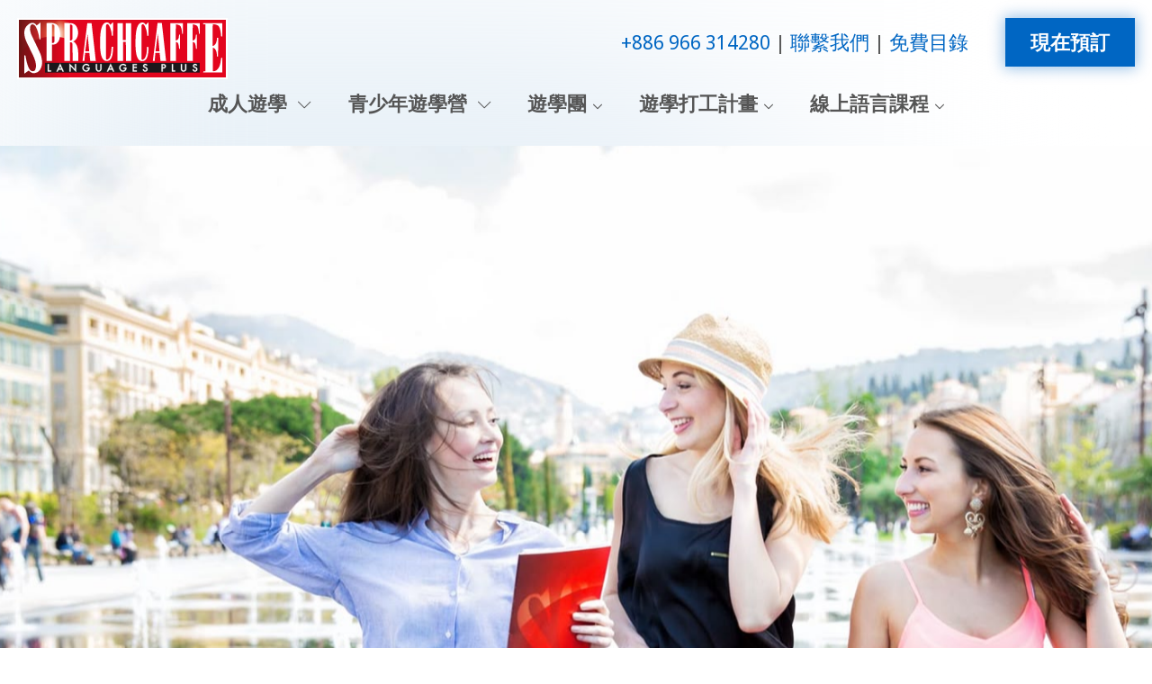

--- FILE ---
content_type: text/html; charset=utf-8
request_url: https://www.sprachcaffe.com/taiwan/study-aboard-videos/u20-malta.htm
body_size: 12571
content:
<!DOCTYPE html>
<html lang="zh">
<head>

<meta charset="utf-8">
<!-- 
	This website is powered by TYPO3 - inspiring people to share!
	TYPO3 is a free open source Content Management Framework initially created by Kasper Skaarhoj and licensed under GNU/GPL.
	TYPO3 is copyright 1998-2026 of Kasper Skaarhoj. Extensions are copyright of their respective owners.
	Information and contribution at https://typo3.org/
-->


<link rel="icon" href="/fileadmin/templates/sprachcaffe/template/images/favicon.ico" type="image/png">
<title>馬爾他青少年遊學影片 | Sprachcaffe TW</title>
<meta http-equiv="x-ua-compatible" content="ie=edge">
<meta name="generator" content="TYPO3 CMS">
<meta name="description" content="現在就觀賞世界語言咖啡青少年馬爾他遊學計畫的相關影片！並深入了解我們為青少所舉辦的各項有趣活動！">
<meta name="viewport" content="width=device-width, initial-scale=1, shrink-to-fit=no">
<meta name="robots" content="index,follow">
<meta name="author" content="Sprachcaffe.de (info@sprachcaffe.de)">
<meta property="og:title" content="馬爾他青少年遊學影片">
<meta property="og:description" content="現在就觀賞世界語言咖啡青少年馬爾他遊學計畫的相關影片！並深入了解我們為青少所舉辦的各項有趣活動！">
<meta name="twitter:card" content="summary">
<meta name="page-topic" content="海外語言課程, 海外語言學校, 青少年海外語言課程">
<meta name="google-site-verification" content="UF1oDxtIAKm6sAhYvF57POJQPKsmTcw8DVCbbeqWAi4">


<link rel="stylesheet" href="/typo3temp/assets/compressed/merged-6f069bb635db5ef096332cf0b835241a-min.css?1768616639" media="all">




<script>window.dataLayer = window.dataLayer || []; window.dataLayer.push({"ga_tag_id":"G-CX8ZHPPQSF","ga_linker_domains":"booking.sprachcaffe.com,www.sprachcaffe.com"})</script>

<noscript><iframe src="//www.googletagmanager.com/ns.html?id=GTM-NXJKHCHJ"
height="0" width="0" style="display:none;visibility:hidden"></iframe></noscript><script>(function(w,d,s,l,i){w[l]=w[l]||[];w[l].push({'gtm.start':
new Date().getTime(),event:'gtm.js'});var f=d.getElementsByTagName(s)[0],
j=d.createElement(s),dl=l!='dataLayer'?'&l='+l:'';j.async=true;j.src=
'//www.googletagmanager.com/gtm.js?id='+i+dl;f.parentNode.insertBefore(j,f);
})(window,document,'script','dataLayer','GTM-NXJKHCHJ');</script>
<link rel="canonical" href="https://www.sprachcaffe.com/taiwan/study-aboard-videos/u20-malta.htm"/>
</head>
<body>



    
















<header id="js-header" class="u-header u-header--static">
    <div class="u-header__section u-header__section--light g-transition-0_3 g-py-15--lg">
        <div class="container-fluid">
            <div class="d-flex flex-md-row justify-content-between align-items-center align-items-lg-start g-pos-rel">
                
                    
                            <a href="tel:+886966314280" data-link-position="mobile-top" class="g-hidden-lg-up sc-btn-light u-btn-hover-v1-1 ga-event-click-button"><i class="fas fa-phone"></i></a>
                        
                
                

	
	
	<a href="/taiwan/home.htm" class="navbar-brand d-flex mr-0">
		<img loading="lazy" src="/_assets/faa68181add029f45a368860f1362bef/Images/Logo_SC_LanguagesPlus.svg" width="234" height="68" alt="" />
	</a>



				<div class="hamburger-wrapper">
					
					
                		<button class="navbar-toggler navbar-toggler-right btn g-hidden-lg-up g-line-height-1 g-brd-none g-pa-0 collapsed" type="button" aria-label="Toggle navigation" aria-expanded="false" aria-controls="navBar" data-toggle="collapse" data-target="#navBar">
    <span class="hamburger hamburger--slider">
        <span class="hamburger-box">
            <span class="hamburger-inner"></span>
        </span>
    </span>
</button>

					
				</div>
                
                    <div class="d-flex d-lg-flex flex-lg-row align-items-lg-center justify-content-lg-end flex-grow-1 g-hidden-md-down">
                        
                            <div class="list-inline text-lg-right">
                                <nav>
                                    <ul class="u-list-inline list-piped text-center">
                                        
                                            <li class="list-inline-item">
                                                <a href="tel:+886966314280" data-link-position="desktop-top" class="ga-event-click-button">+886 966 314280</a>
                                            </li>
                                        
                                        
                                        
                                            <li class="list-inline-item">
                                                <a href="/taiwan/%E8%81%AF%E7%B9%AB%E6%88%91%E5%80%91.htm" data-link-position="desktop-top" class="ga-event-click-button">聯繫我們</a>
                                            </li>
                                        
                                        
                                            <li class="list-inline-item">
                                                <a href="/taiwan/catalog.htm" data-link-position="desktop-top" class="ga-event-click-button">免費目錄</a>
                                            </li>
                                        
                                        
                                    </ul>
                                </nav>
                            </div>
                        
                        
                            <div class="list-inline text-lg-right g-pl-30">
                                <a href="/taiwan/sprachreise-konfigurieren.htm" data-link-position="desktop-top" class="sc-btn-cta-block u-btn-hover-v1-1 text-uppercase ga-event-click-button">現在預訂</a>
                            </div>
                        
                    </div>
                
            </div>
        </div>
        <div class="container-fluid navigation-container">
            <ul class="list-inline g-font-weight-600 text-lg-right g-line-height-1 g-font-size-12 g-mt-minus-10 g-mx-minus-4 g-mb-0 d-none" data-header-fix-moment-classes="d-block">
                <li class="list-inline-item">
                    <button class="navbar-toggler navbar-toggler-right btn g-hidden-lg-up g-line-height-1 g-brd-none g-pa-0 collapsed" type="button" aria-label="Toggle navigation" aria-expanded="false" aria-controls="navBar" data-toggle="collapse" data-target="#navBar">
    <span class="hamburger hamburger--slider">
        <span class="hamburger-box">
            <span class="hamburger-inner"></span>
        </span>
    </span>
</button>

                </li>
                
                
            </ul>
			
            
                <div class="d-lg-flex align-items-lg-start justify-content-center">
                    
                    <nav class="navbar navbar-expand-lg p-0 js-mega-menu position-static">
                        
                            <div class="collapse navbar-collapse align-items-center flex-sm-row" id="navBar">
                                <ul class="navbar-nav g-font-weight-600 flex-wrap"><li class="nav-item g-mx-10--lg g-mx-15--xl g-mt-15 g-hidden-lg-up"><a href="/taiwan/sprachreise-konfigurieren.htm" data-link-position="mobile-top" class="sc-btn-cta-block u-btn-hover-v1-1 text-uppercase ga-event-click-button">現在預訂</a></li><li class="nav-item g-mx-10--lg g-mx-15--xl hs-has-mega-menu"  data-animation-in="fadeIn" data-animation-out="fadeOut" data-position="right"><a href="/taiwan/adult.htm" class="nav-link g-px-0 text-uppercase"  id="nav-link-217989" href="#" aria-haspopup="true" aria-expanded="false" title="適合18歲以上成年人的遊學課程">成人遊學
                                <i class="hs-icon hs-icon-arrow-bottom g-font-size-11 g-ml-5"></i></a><div class="w-100 hs-mega-menu u-shadow-v11 g-text-transform-none g-font-weight-400 g-font-size-default g-brd-y g-brd-primary g-brd-2 g-bg-white"  aria-labelledby="nav-link-217989"><div class="container"><div class="row flex-grow-1"><div class="col-md-6 col-xl-3 d-flex flex-column stretch" data-units="3"><div id="c1424885" class="frame frame-default frame-type-menu_subpages frame-layout-menu_navstyle"><ul class="list-unstyled"><li class="dropdown-item"><a href="/taiwan/adult-english.htm"  title="英語" class="nav-link"><span>英語</span></a></li><li class="dropdown-item"><a href="/taiwan/adult-german.htm"  title="德語" class="nav-link"><span>德語</span></a></li><li class="dropdown-item"><a href="/taiwan/adult-spanish.htm"  title="西班牙語" class="nav-link"><span>西班牙語</span></a></li><li class="dropdown-item"><a href="/taiwan/adult-french.htm"  title="法語" class="nav-link"><span>法語</span></a></li><li class="dropdown-item"><a href="/taiwan/adult-italian.htm"  title="義大利語" class="nav-link"><span>義大利語</span></a></li><li class="dropdown-item"><a href="/taiwan/adult-arabic.htm"  title="阿拉伯語" class="nav-link"><span>阿拉伯語</span></a></li><li class="dropdown-item"><a href="/taiwan/exam/certificate/language-course.htm"  title="語言證書考試" class="nav-link"><span>語言證書考試</span></a></li><li class="dropdown-item"><a href="/taiwan/year-abroad/work-study-abroad-2-1.htm"  title="遊學打工計畫" class="nav-link"><span>遊學打工計畫</span></a></li><li class="dropdown-item"><a href="/taiwan/ueber/erfahrungsberichte.htm"  title="學生遊學心得分享" class="nav-link"><span>學生遊學心得分享</span></a></li></ul></div></div><div class="col-md-6 col-lg-5 d-flex flex-column stretch" data-units="5"><div id="c1424884" class="frame frame-default frame-type-textpic frame-layout-0"><div class="ce-textpic ce-center ce-above"><div class="ce-gallery" data-ce-columns="1" data-ce-images="1"><div class="row"><div class="col"><figure class="image"><picture><source srcset="/fileadmin/_processed_/4/a/csm_Germany__Frankfurt__IMGL1728be__web-2048__388b1457dd.jpg" media="(min-width:1470px)"><source srcset="/fileadmin/_processed_/4/a/csm_Germany__Frankfurt__IMGL1728be__web-2048__27d62d7f6a.jpg" media="(min-width:1200px)"><source srcset="/fileadmin/_processed_/4/a/csm_Germany__Frankfurt__IMGL1728be__web-2048__b03d487ce8.jpg" media="(min-width:992px)"><source srcset="/fileadmin/_processed_/4/a/csm_Germany__Frankfurt__IMGL1728be__web-2048__c564f8c604.jpg" media="(min-width:768px)"><source srcset="/fileadmin/_processed_/4/a/csm_Germany__Frankfurt__IMGL1728be__web-2048__10743b46dd.jpg" /><img class="image-embed-item" loading="lazy" src="/fileadmin/_processed_/4/a/csm_Germany__Frankfurt__IMGL1728be__web-2048__388b1457dd.jpg" width="600" height="420" alt="" /></picture></figure></div></div></div><div class="ce-bodytext"><p>SPRACHCAFFE法蘭克福校區</p><p>德國在歐洲四大經濟體中位列第一，德國文化的豐富層次和對世界的影響表現在其建築、美術、音樂、哲學等各領域之中。此外，德語是歐盟境內使用人數最多的母語。到德國學習德語不但能夠讓您瞭解德國文化，還能幫助您提升競爭力，拓展未來的工作機會。</p><p><a href="/taiwan/languageschool/study/frankfurt/frankfurt.htm" class="sc-link-highlight">法蘭克福(Frankfurt)成人德語遊學</a></p></div></div></div></div><div class="col-md-6 col-lg-4 d-flex flex-column stretch" data-units="4"><div id="c1424879" class="frame frame-default frame-type-menu_subpages frame-layout-menu_navstyle"><ul class="list-unstyled"><li class="dropdown-item"><a href="/taiwan/adult-english-malta.htm"  title="馬爾他" class="nav-link"><span>馬爾他</span></a></li><li class="dropdown-item"><a href="/taiwan/adult-english-england.htm"  title="英國" class="nav-link"><span>英國</span></a></li><li class="dropdown-item"><a href="/taiwan/adult-english-canada.htm"  title="加拿大" class="nav-link"><span>加拿大</span></a></li><li class="dropdown-item"><a href="/taiwan/adult-german-germany.htm"  title="德國" class="nav-link"><span>德國</span></a></li><li class="dropdown-item"><a href="/taiwan/adult-spanish-spain.htm"  title="西班牙" class="nav-link"><span>西班牙</span></a></li><li class="dropdown-item"><a href="/taiwan/adult-spanish-cuba.htm"  title="古巴" class="nav-link"><span>古巴</span></a></li><li class="dropdown-item"><a href="/taiwan/adult-french-france.htm"  title="法國" class="nav-link"><span>法國</span></a></li><li class="dropdown-item"><a href="/taiwan/adult-italian-italy.htm"  title="義大利" class="nav-link"><span>義大利</span></a></li><li class="dropdown-item"><a href="/taiwan/adult-arabic-morocco.htm"  title="摩洛哥" class="nav-link"><span>摩洛哥</span></a></li></ul></div></div></div></div></div></li><li class="nav-item g-mx-10--lg g-mx-15--xl hs-has-mega-menu"  data-animation-in="fadeIn" data-animation-out="fadeOut" data-position="right"><a href="/taiwan/u20.htm" class="nav-link g-px-0 text-uppercase"  id="nav-link-217970" href="#" aria-haspopup="true" aria-expanded="false" title="為12到21歲學生專門設計的青少年遊學營">青少年遊學營
                                <i class="hs-icon hs-icon-arrow-bottom g-font-size-11 g-ml-5"></i></a><div class="w-100 hs-mega-menu u-shadow-v11 g-text-transform-none g-font-weight-400 g-font-size-default g-brd-y g-brd-primary g-brd-2 g-bg-white"  aria-labelledby="nav-link-217970"><div class="container"><div class="row flex-grow-1"><div class="col-md-6 col-xl-3" data-units="3"><div id="c1393754" class="frame frame-default frame-type-menu_subpages frame-layout-menu_navstyle"><ul class="list-unstyled"><li class="dropdown-item"><a href="/taiwan/u20-english.htm"  title="英語" class="nav-link"><span>英語</span></a></li><li class="dropdown-item"><a href="/taiwan/u20-german.htm"  title="德語" class="nav-link"><span>德語</span></a></li><li class="dropdown-item"><a href="/taiwan/u20-spanish.htm"  title="西班牙語" class="nav-link"><span>西班牙語</span></a></li><li class="dropdown-item"><a href="/taiwan/u20-french.htm"  title="法語" class="nav-link"><span>法語</span></a></li></ul></div></div><div class="col-md-6 col-lg-5" data-units="5"><div id="c1393753" class="frame frame-default frame-type-textpic frame-layout-0"><div class="ce-textpic ce-center ce-above"><div class="ce-gallery" data-ce-columns="1" data-ce-images="1"><div class="row"><div class="col"><figure class="image"><picture><source srcset="/fileadmin/_processed_/2/3/csm_Malta__swimming_pool__DSC_0249_CMYK__web-2048__b3625247f4.jpg" media="(min-width:1470px)"><source srcset="/fileadmin/_processed_/2/3/csm_Malta__swimming_pool__DSC_0249_CMYK__web-2048__f1dfa16807.jpg" media="(min-width:1200px)"><source srcset="/fileadmin/_processed_/2/3/csm_Malta__swimming_pool__DSC_0249_CMYK__web-2048__cc3d3b870b.jpg" media="(min-width:992px)"><source srcset="/fileadmin/_processed_/2/3/csm_Malta__swimming_pool__DSC_0249_CMYK__web-2048__c5cbaf21ff.jpg" media="(min-width:768px)"><source srcset="/fileadmin/_processed_/2/3/csm_Malta__swimming_pool__DSC_0249_CMYK__web-2048__f5224502b3.jpg" /><img class="image-embed-item" loading="lazy" src="/fileadmin/_processed_/2/3/csm_Malta__swimming_pool__DSC_0249_CMYK__web-2048__b3625247f4.jpg" width="600" height="400" alt="" /></picture></figure></div></div></div><div class="ce-bodytext"><p>SPRACHCAFFE馬爾他校區</p><p>馬爾他曾經是英國的殖民地，因此英語是馬爾他的官方語言，多數馬爾他人也因此從小就開始學習英語。加上優良的地理位置和氣候條件，馬爾他絕對是你理想的英語學習地點。</p><p><a href="/taiwan/study-language/u20/english-malta.htm" class="sc-link-highlight">馬爾他青少年遊學</a></p></div></div></div></div><div class="col-md-6 col-lg-4" data-units="4"><div id="c1393748" class="frame frame-default frame-type-textpic frame-layout-0"><div class="ce-textpic ce-center ce-above"><div class="ce-bodytext"><p><strong>12至 21 歲的青少年</strong></p><p>結合了青少年監管與照料的全包服務以及獨特的國外留學體驗。</p><p>» <a href="/taiwan/u20.htm">更多訊息</a></p></div></div></div><div id="c1650360" class="frame frame-default frame-type-textpic frame-layout-0"><div class="ce-textpic ce-center ce-above"><div class="ce-bodytext"><h5><strong>隨行人員Teamer</strong></h5><p>在我們隨行人員的帶領及照料下，放心地度過安全、有趣的語言遊學！</p><p>» <a href="/taiwan/teamer/u20.htm">更多訊息</a></p></div></div></div></div></div></div></div></li><li class="nav-item g-mx-10--lg g-mx-15--xl hs-has-sub-menu"  data-animation-in="fadeIn" data-animation-out="fadeOut"><a href="/taiwan/group-trips.htm" class="nav-link g-py-7 g-px-0 text-uppercase text-nowrap"  id="nav-link-312274" href="#" aria-haspopup="true" aria-expanded="false" title="遊學團" aria-controls="nav-submenu-312274">遊學團</a><ul class="hs-sub-menu list-unstyled u-shadow-v11 g-brd-top g-brd-primary g-brd-top-2 g-min-width-220 g-mt-15"  aria-labelledby="nav-link-312274"><li class="dropdown-item touch-item"><a href="/taiwan/group-trips.htm" class="nav-link">遊學團</a></li><li class="dropdown-item"><a href="/taiwan/group-trips-1.htm" class="nav-link"  title="遊學團">遊學團</a></li></ul></li><li class="nav-item g-mx-10--lg g-mx-15--xl hs-has-sub-menu"  data-animation-in="fadeIn" data-animation-out="fadeOut"><a href="/taiwan/year-abroad/work-study-abroad.htm" class="nav-link g-py-7 g-px-0 text-uppercase text-nowrap"  id="nav-link-312692" href="#" aria-haspopup="true" aria-expanded="false" aria-controls="nav-submenu-312692">遊學打工計畫</a><ul class="hs-sub-menu list-unstyled u-shadow-v11 g-brd-top g-brd-primary g-brd-top-2 g-min-width-220 g-mt-15"  aria-labelledby="nav-link-312692"><li class="dropdown-item touch-item"><a href="/taiwan/year-abroad/work-study-abroad.htm" class="nav-link">遊學打工計畫</a></li><li class="dropdown-item"><a href="/taiwan/year-abroad/work-study-abroad-2.htm" class="nav-link" >遊學打工計畫</a></li></ul></li><li class="nav-item g-mx-10--lg g-mx-15--xl hs-has-sub-menu"  data-animation-in="fadeIn" data-animation-out="fadeOut"><a href="/taiwan/language-course/online.htm" class="nav-link g-py-7 g-px-0 text-uppercase text-nowrap"  id="nav-link-278428" href="#" aria-haspopup="true" aria-expanded="false" title="線上語言學習" aria-controls="nav-submenu-278428">線上語言課程</a><ul class="hs-sub-menu list-unstyled u-shadow-v11 g-brd-top g-brd-primary g-brd-top-2 g-min-width-220 g-mt-15"  aria-labelledby="nav-link-278428"><li class="dropdown-item touch-item"><a href="/taiwan/language-course/online.htm" class="nav-link">線上語言課程</a></li><li class="dropdown-item"><a href="/taiwan/english-course/online.htm" class="nav-link"  title="線上英語學習 - 與真人教師學習英語 ➤">線上英語課程</a></li><li class="dropdown-item"><a href="/taiwan/german-course/online.htm" class="nav-link"  title="線上德語學習 - 與真人教師德語 ➤">線上德語課程</a></li><li class="dropdown-item"><a href="/taiwan/language-course/online/default-title.htm" class="nav-link" >線上語言測驗</a></li></ul></li></ul>
                            </div>
                        
                    </nav>
                </div>
            
        </div>
        
            <div class="container-fluid g-hidden-lg-up">
                <nav>
                    <ul class="u-list-inline list-piped text-center pb-2 g-font-size-14">
                        
                            <li class="list-inline-item">
                                <a href="/taiwan/%E8%81%AF%E7%B9%AB%E6%88%91%E5%80%91.htm" data-link-position="mobile-top" class="ga-event-click-button">聯繫我們</a>
                            </li>
                        
                        
                            <li class="list-inline-item">
                                <a href="/taiwan/catalog.htm" data-link-position="mobile-top" class="ga-event-click-button">免費目錄</a>
                            </li>
                        
                        
                    </ul>
                </nav>
            </div>
        
    </div>

    
    

    
    
    








        
            
                    
                    
                
        
        
                
            
    










    
            
                    
                    
                    
                    
    
    
        



    
    
    
    
            
    

        <div id="c1054540" class="dzsparallaxer-container d-grid">
            <div class="dzsparallaxer auto-init height-is-based-on-content use-loading mode-scroll loaded dzsprx-readyall" data-options='{direction: "reverse", settings_mode_oneelement_max_offset: "150"}'>
            
                    <div class="divimage dzsparallaxer--target w-100 g-bg-pos-center-center" style="height: 120%; background-image: url(/uploads/_processed_/f/3/csm_home_24_1ce7ceb750.jpg)">
                        
                    </div>
                
            </div>
            
                
                    
                
            
            
        </div>
    






        
    
    
        



    
    
        



    
    

                    
                
        




    
    
</header>


    <!--TYPO3SEARCH_begin-->
    

<main class="clearfix">
    
    
    
    

            
            
                
                


















    
            
					
							<div id="c1638426" class="frame frame-cta frame-type-textpic frame-layout-0 frame-space-before-none frame-space-after-none">
								<div class="container">
									
									
    
    
        



    
    
        

    
        

    



    


    
    
    
            

    <div class="ce-textpic ce-center ce-above">
        
            



        

        
                <div class="ce-bodytext">
                    
                    <p class="text-center">　　　　　　　</p><h3 class="text-center"><strong>遊學買五送一</strong>　<strong>即刻預訂</strong> <i>❕</i> <i>❕</i></h3><p class="text-center">🎁遊學5週加送1週免費課程 or 課程+住宿　🎁遊學10週加送2週免費課程 or 課程+住宿　🕘適用旺季以外的遊學安排</p><p class="text-center">　✈️適用分校：英國 • 馬爾他 • 加拿大 • 德國 • 法國 • 西班牙 • 古巴 • 義大利 • 南非 • 摩洛哥　</p><p class="text-center"><strong>立即諮詢 LINE 0966314280 or</strong> <a href="#" data-mailto-token="kygjrm8gldm,ryguylYqnpyafayddc,amk" data-mailto-vector="-2"><strong>✉ Email</strong></a></p><p class="text-center">　　　<a href="/taiwan/study_abroad/offer_special_discount.htm#c1633327" class="sc-btn-light u-btn-hover-v1-1">優惠詳情</a></p><p class="text-center">　　　　</p>
                </div>
            

        
    </div>


        
    
    
        



    
    
        



    
    

								</div>
							</div>
						
				
        



            

            
            
                <div id="sub-navigation"><div class="container"><nav><ul class="list-inline g-mb-0 g-pb-10"><li class="list-inline-item g-mx-4 g-mt-10"><a href="/taiwan/study-aboard-videos.htm" class="u-tags-v1 g-color-main g-around g-brd-primary g-bg-primary-opacity-0_1 g-bg-primary--hover g-color-white--hover g-rounded-50 g-py-4 g-px-15" ><i class="fas fa-angle-double-left g-mr-5"></i> 世界語言咖啡影片</a></li></ul></nav></div></div>
            

            
            

            
            

            <div id="nav-destination"></div>

            
            
            
                
                        


















    
            
					
							<div id="c766912" class="frame frame-default frame-type-textpic frame-layout-0">
								<div class="container">
									
									
    
    
        



    
    
        

    
        

    
		
        
            
        
        
        <header>
            

    
            <h1 class="ce-headline-left">
                
                    
                    馬爾他(Malta)青少年遊學影片
                
            </h1>
        



            



            



        </header>
    



    


    
    
    
            

    <div class="ce-textpic ce-right ce-intext">
        
            



        

        
                <div class="ce-bodytext">
                    
                    <p>在我們馬爾他的影片中您可以了解位於馬爾他的語言學校、地理位置、住宿環境以及風俗民情等等。當然，馬爾他的美麗海灘也是不容錯過的！現在就觀賞我們的影片並加入我們的行列吧！</p>
                </div>
            

        
    </div>


        
    
    
        



    
    
        



    
    

								</div>
							</div>
						
				
        





















    
            
					
							<div id="c766911" class="frame frame-default frame-type-textmedia frame-layout-0">
								<div class="container">
									
									
    
    
        



    
    
        

    
        



    


    
    
    
            

    <div class="ce-textpic ce-center ce-above">
        
            

    <div class="ce-gallery" data-ce-columns="1" data-ce-images="1">
        
            <div class="row">
                
                    <div class="col">
                        
							
								
										
									
							
							
                            

        







        
<figure class="video" itemprop="video" itemscope itemtype="https://schema.org/VideoObject">
    <div class="video-embed">
        
                <a href="#play" class="video-shariff-play" data-video="&quot;\n\n    \n\n\n        \u003Ciframe src=\&quot;https:\/\/www.youtube-nocookie.com\/embed\/-RmFM78BwAU?autohide=1&amp;amp;controls=1&amp;amp;autoplay=1&amp;amp;mute=1&amp;amp;rel=0&amp;amp;enablejsapi=1&amp;amp;origin=https%3A%2F%2Fwww.sprachcaffe.com\&quot; allowfullscreen width=\&quot;1492\&quot; height=\&quot;839\&quot; class=\&quot;video-embed-item\&quot; title=\&quot;The Sprachcaffe Experience -  Trips for Juniors\&quot; allow=\&quot;autoplay; fullscreen\&quot;\u003E\u003C\/iframe\u003E\n    \n\n&quot;">
					

		
	<img itemprop="thumbnailUrl" class="image-embed-item" title="The Sprachcaffe Experience -  Trips for Juniors" loading="lazy" src="/fileadmin/_processed_/6/4/csm_The_Sprachcaffe_Experience_-__Trips_for_Juniors_8dbb2ad8cc.png" width="1492" height="839" alt="" />

	



                    <span class="video-shariff-preview-overlay"></span>
                    <div class="video-shariff-preview">
                        <span class="video-shariff-preview-icon"></span>
                        <span class="video-shariff-preview-text">隱私對我們至關重要。僅當您點擊時，影片才會由第三方供應商載入並播放。</span>
                    </div>
                </a>
            
    </div>
    
            
                    
                            <meta itemprop="description" content="The Sprachcaffe Experience -  Trips for Juniors" />
                        
                
        
    
            <meta itemprop="name" content="The Sprachcaffe Experience -  Trips for Juniors" />
        
    
            <meta itemprop="embedUrl" content="https://www.youtube.com/watch?v=-RmFM78BwAU" />
        
    
        <meta itemprop="uploadDate" content="2023-12-12T17:15:20+01:00" />
    
    
    
        
    
    
</figure>

    






    


                        
                    </div>
                
            </div>
        
    </div>



        

        
                
            

        
    </div>


        
    
    
        



    
    
        



    
    

								</div>
							</div>
						
				
        





















    
            
					
							<div id="c766910" class="frame frame-default frame-type-textpic frame-layout-0">
								<div class="container">
									
									
    
    
        



    
    
        

    
        

    



    


    
    
    
            

    <div class="ce-textpic ce-center ce-below">
        

        
                <div class="ce-bodytext">
                    
                    <p>&nbsp;</p>
<p> <a href="https://www.sprachcaffe.com/taiwan/u20-english-malta.htm" target="_blank" title="Schülersprachreisen nach Malta">馬爾他青少年遊學計劃相關資訊！</a></p>
<p>&nbsp;</p>
                </div>
            

        
            



        
    </div>


        
    
    
        



    
    
        



    
    

								</div>
							</div>
						
				
        





















    
            
					
							<div id="c766909" class="frame frame-custom-120 frame-type-textpic frame-layout-0">
								<div class="container">
									
									
    
    
        



    
    
        

    
        

    
		
        
        
        <header>
            

    
            <h5 class=" g-color-primary">
                
                    
                    世界語言咖啡簡介
                
            </h5>
        



            



            



        </header>
    



    


    
    
    
            

    <div class="ce-textpic ce-center ce-below">
        

        
                <div class="ce-bodytext">
                    
                    <ul><li>1983年來創校至今，提供高品質的遊學課程　</li><li>多樣化的服務: 提供世界7大語種; 依年齡分為- 青少年及成人遊學兩大類項</li><li>世界語言咖啡提供吸引人的語言學校，全世界皆有分校　</li><li>經由國內外專業機構所認證，品質有保障　　</li><li>價格優勢: 「第一手的超值優惠價格」</li><li>利用大量溝通來學習語言: 「學習語言，結交朋友」</li><li>世界各地皆有學校: 所有地點都有國際學生以及工作人員</li></ul>
                </div>
            

        
            



        
    </div>


        
    
    
        



    
    
        



    
    

								</div>
							</div>
						
				
        



                    
            

            
            

            
            

            
            

            
            

            
            
                
                
            

            
                
                
                
            
        
</main>


    <!--TYPO3SEARCH_end-->
	

	<section class="frame frame-default frame-space-before-medium frame-space-after-medium">
		<div class="container">
			<div class="d-sm-flex text-center">
				<div class="align-self-center">
					<ul class="u-list-inline" itemscope itemtype="https://schema.org/BreadcrumbList">
						
							
									<li class="list-inline-item g-mr-5" itemprop="itemListElement" itemscope itemtype="https://schema.org/ListItem">
										<a class="u-link-v5 g-color-primary" itemprop="item" href="/taiwan/home.htm">
											<span itemprop="name">Taiwan</span>
										</a>
										<meta itemprop="position" content="1"/>
										<i class="g-color-gray-light-v2 g-ml-5">/</i>
									</li>
								
						
							
									<li class="list-inline-item g-mr-5" itemprop="itemListElement" itemscope itemtype="https://schema.org/ListItem">
										<a class="u-link-v5 g-color-primary" itemprop="item" href="/taiwan/about-sprachcaffe.htm">
											<span itemprop="name">關於我們</span>
										</a>
										<meta itemprop="position" content="2"/>
										<i class="g-color-gray-light-v2 g-ml-5">/</i>
									</li>
								
						
							
									<li class="list-inline-item g-mr-5" itemprop="itemListElement" itemscope itemtype="https://schema.org/ListItem">
										<a class="u-link-v5 g-color-primary" itemprop="item" href="/taiwan/study-aboard-videos.htm">
											<span itemprop="name">世界語言咖啡影片</span>
										</a>
										<meta itemprop="position" content="3"/>
										<i class="g-color-gray-light-v2 g-ml-5">/</i>
									</li>
								
						
							
									<li class="list-inline-item" itemprop="itemListElement" itemscope itemtype="https://schema.org/ListItem">
										<span itemprop="name">馬爾他青少年遊學影片</span>
										<meta itemprop="position" content="4"/>
									</li>
								
						
					</ul>
				</div>
			</div>
		</div>
	</section>



    
<footer id="js-footer">
    
        
        
        
            <div id="footer-content-section" class="g-bg-secondary">
                








        
        
                
            
    










    
            
					
							<div id="c841248" class="frame frame-default frame-type-gridelements_pi1 frame-layout-0">
								<div class="container">
									
									
    
    
        



    
    
    
    
            
    

        
    



    
        <div class="row flex-grow-1">
            
            
                
            
                
            
                
            
                
            
			
			
            
                
                    
                        
								
							
						
								
							
						
						
								
									
								
							
                        <div class="col-md-6 col-xl-3 d-flex flex-column stretch" data-units="3">
                            
                                








        
        
    










    
            
                    
                    
                    
                    
    
    
        



    
    
        
    
    
    
            

    


        
    
    
        



    
    
        



    
    

                    
                
        



                            
                        </div>
                    
                
                    
                
                    
                
                    
                
            
                
                    
                
                    
                        
								
							
						
								
							
						
						
								
									
								
							
                        <div class="col-md-6 col-xl-3 d-flex flex-column stretch" data-units="3">
                            
                                








        
        
    










    
            
                    
                    
                    
                    
    
    
        



    
    
        
    
    
    
            

    


        
    
    
        



    
    
        



    
    

                    
                
        



                            
                        </div>
                    
                
                    
                
                    
                
            
                
                    
                
                    
                
                    
                        
								
							
						
								
							
						
						
								
									
								
							
                        <div class="col-md-6 col-xl-3 d-flex flex-column stretch" data-units="3">
                            
                                








        
        
    










    
            
                    
                    
                    
                    
    
    
        



    
    
        
    
    
    
            

    


        
    
    
        



    
    
        



    
    

                    
                
        



                            
                        </div>
                    
                
                    
                
            
                
                    
                
                    
                
                    
                
                    
                        
								
							
						
								
							
						
						
								
									
								
							
                        <div class="col-md-6 col-xl-3 d-flex flex-column stretch" data-units="3">
                            
                                








        
        
    










    
            
                    
                    
                    
                    
    
    
        



    
    
        
    
    
    
            

    


        
    
    
        



    
    
        



    
    

                    
                
        



                            
                        </div>
                    
                
            
        </div>
    

    






        
    
    
        



    
    
        



    
    

								</div>
							</div>
						
				
        





















    
            
					
							<div id="c1278404" class="frame frame-secondary frame-type-text frame-layout-0 frame-space-before-small_medium frame-space-after-small_medium">
								<div class="container">
									
									
    
    
        



    
    
        
            

    
		
        
            
        
        
        <header>
            

    
            <h2 class="ce-headline-center g-color-primary">
                
                    
                        <i class="fa-star fas"></i>
                    
                    線上語言課程
                
            </h2>
        



            



            



        </header>
    



        
    
    
    
            

    <p class="text-center">我們提供所有課程的線上教學。報名我們的線上課程，您將體驗到高品質的外語教學。 </p>
<p class="text-center">我們的老師教學經驗豐富。在這裡您可以跟志同道合的朋友們一起學習外語。</p>
<p class="text-center"><br><a href="/taiwan/language-course/online.htm" class="internal-link sc-btn-cta u-btn-hover-v1-1">馬上報名線上課程</a></p>


        
    
    
        



    
    
        



    
    

								</div>
							</div>
						
				
        











        
        
                
            
    










    
            
					
							<div id="c1278403" class="frame frame-default frame-type-gridelements_pi1 frame-layout-0">
								<div class="container">
									
									
    
    
        



    
    
    
    
            
    

        
    

    



    
        <div class="row flex-grow-1">
            
            
                
            
                
            
                
            
                
            
			
			
            
                
                    
                        
								
							
						
								
							
						
						
								
									
								
							
                        <div class="col-md-6 col-xl-3 d-flex flex-column stretch" data-units="3">
                            
                                


















    
            
                    <div id="c1278399" class="frame frame-default frame-type-text frame-layout-0">
                        
                        
    
    
        



    
    
        
            

    
		
        
        
        <header>
            

    
            <h2 class=" g-color-primary">
                
                    
                    我們的服務
                
            </h2>
        



            



            



        </header>
    



        
    
    
    
            

    <p><a href="/taiwan/about-sprachcaffe.htm" class="internal-link">關於我們</a><br><!--=&lt;a href=&quot;/taiwan/travel/corona.htm&quot; class=&quot;internal-link&quot;&gt;COVID-19旅行守則&lt;/a&gt;&lt;br /&gt;=--> <a href="/taiwan/language-course/all.htm" class="internal-link">語言課程</a><br><a href="/taiwan/all-service.htm" class="internal-link">服務細則</a><br><a href="/taiwan/language-test.htm" class="internal-link">線上程度測試</a><br><a href="/taiwan/language-course/online.htm" class="internal-link">線上語言課程</a><br><a href="/taiwan/%E6%97%85%E9%81%8A%E6%8C%87%E5%8D%97/sc.htm">旅遊指南</a><br><a href="/taiwan/study_abroad/offer_special_discount.htm">遊學特別優惠</a></p>


        
    
    
        



    
    
        



    
    

                    </div>
                
        



                            
                        </div>
                    
                
                    
                
                    
                
                    
                
            
                
                    
                
                    
                        
								
							
						
								
							
						
						
								
									
								
							
                        <div class="col-md-6 col-xl-3 d-flex flex-column stretch" data-units="3">
                            
                                


















    
            
                    <div id="c1278400" class="frame frame-default frame-type-text frame-layout-0">
                        
                        
    
    
        



    
    
        
            

    
		
        
        
        <header>
            

    
            <h2 class=" g-color-primary">
                
                    
                    我們的優勢
                
            </h2>
        



            



            



        </header>
    



        
    
    
    
            

    <p>✔ 精緻周到的服務<br>✔ 40年外語遊學從業經驗<br>✔ 21所校區優越選址<br>✔ 全包辦理, 只需享受外語學習</p>


        
    
    
        



    
    
        



    
    

                    </div>
                
        



                            
                        </div>
                    
                
                    
                
                    
                
            
                
                    
                
                    
                
                    
                        
								
							
						
								
							
						
						
								
									
								
							
                        <div class="col-md-6 col-xl-3 d-flex flex-column stretch" data-units="3">
                            
                                


















    
            
                    <div id="c1278401" class="frame frame-default frame-type-text frame-layout-0">
                        
                        
    
    
        



    
    
        
            

    
		
        
        
        <header>
            

    
            <h2 class=" g-color-primary">
                
                    
                    常用搜尋
                
            </h2>
        



            



            



        </header>
    



        
    
    
    
            

    <p><a href="/taiwan/adult.htm" class="internal-link">外語遊學</a><br><a href="/taiwan/exam/certificate/language-course.htm" class="internal-link">語言證書</a><br><a href="/taiwan/adult-english-england.htm" class="internal-link">英國遊學</a><br><a href="/taiwan/adult-english.htm" class="internal-link">英語遊學</a><br><a href="/taiwan/study-language/adult/english-malta/st-julians.htm" class="internal-link">馬爾他遊學</a><br><a href="/taiwan/adult-german.htm" class="internal-link">德語遊學</a><br><a href="/taiwan/u20.htm">青少年遊學營</a><br><a href="/taiwan/study_abroad/offer_special_discount.htm">近期優惠</a></p>


        
    
    
        



    
    
        



    
    

                    </div>
                
        



                            
                        </div>
                    
                
                    
                
            
                
                    
                
                    
                
                    
                
                    
                        
								
							
						
								
							
						
						
								
									
								
							
                        <div class="col-md-6 col-xl-3 d-flex flex-column stretch" data-units="3">
                            
                                


















    
            
                    <div id="c1278402" class="frame frame-default frame-type-textpic frame-layout-0">
                        
                        
    
    
        



    
    
        

    
        

    
		
        
        
        <header>
            

    
            <h2 class=" g-color-primary">
                
                    
                    客戶服務
                
            </h2>
        



            



            



        </header>
    



    


    
    
    
            

    <div class="ce-textpic ce-center ce-above">
        
            



        

        
                <div class="ce-bodytext">
                    
                    <p>週一至週五<br>10:00-18:00</p><p>📞 +886 (0) 966 314280<br>📧 info.taiwan@sprachcaffe.com<br><strong>LINE ID:</strong> 0966314280<br><!--📧 &lt;a href=&quot;#&quot; data-mailto-token=&quot;kygjrm8gldm,ryguylYqnpyafayddc,amk&quot; data-mailto-vector=&quot;-2&quot;&gt;Email聯繫&lt;/a&gt;--></p><p><a href="/taiwan/%E8%81%AF%E7%B9%AB%E6%88%91%E5%80%91.htm">與我們索取更多資訊</a><br><a href="/taiwan/study-language/information/faq.htm" class="internal-link">常見問題</a><br><a href="/taiwan/jobs.htm">徵才資訊</a></p>
                </div>
            

        
    </div>


        
    
    
        



    
    
        



    
    

                    </div>
                
        



                            
                        </div>
                    
                
            
        </div>
    

    






        
    
    
        



    
    
        



    
    

								</div>
							</div>
						
				
        











        
        
                
            
    










    
            
					
							<div id="c1278398" class="frame frame-default frame-type-gridelements_pi1 frame-layout-0">
								<div class="container">
									
									
    
    
        



    
    
    
    
            
    

        
    

    



    
        <div class="row flex-grow-1">
            
            
                
            
                
            
                
            
			
			
            
                
                    
                        
								
							
						
								
							
						
						
								
									
								
							
                        <div class="col-md-6 col-lg-7 d-flex flex-column stretch" data-units="7">
                            
                                


















    
            
                    <div id="c1278393" class="frame frame-default frame-type-textpic frame-layout-11">
                        
                        
    
    
        



    
    
        

    
        

    



    


    
    
    
            

    <div class="ce-textpic ce-center ce-below">
        

        
                <div class="ce-bodytext">
                    
                    <p><strong>SPRACHCAFFE經由以下機構所認證：</strong></p>
                </div>
            

        
            

    <div class="ce-gallery" data-ce-columns="1" data-ce-images="1">
        
            <div class="row">
                
                    <div class="col">
                        
							
							
                            

        
<figure class="image">
    
            
                    

		
	<img class="image-embed-item" alt="Akredytacje: Feltom, DIN, ALTO, WYSE i inne" loading="lazy" src="/fileadmin/_processed_/d/8/csm_1_Accreditations_f1fd517344.png" width="690" height="55" />

	



                
        
    
</figure>


    


                        
                    </div>
                
            </div>
        
    </div>



        
    </div>


        
    
    
        



    
    
        



    
    

                    </div>
                
        



                            
                        </div>
                    
                
                    
                
                    
                
            
                
                    
                
                    
                        
								
							
						
								
							
						
						
								
									
								
							
                        <div class="col-md-2 d-flex flex-column stretch" data-units="2">
                            
                        </div>
                    
                
                    
                
            
                
                    
                
                    
                
                    
                        
								
							
						
								
							
						
						
								
									
								
							
                        <div class="col-md-6 col-xl-3 d-flex flex-column stretch" data-units="3">
                            
                                


















    
            
                    <div id="c1278394" class="frame frame-default frame-type-textpic frame-layout-6 frame-space-before-none">
                        
                        
    
    
        



    
    
        

    
        

    
		
        
            
        
        
        <header>
            



            

    
            <h3 class="ce-headline-left g-color-primary">
                分享屬於你的 #sprachcaffemoment                            
            </h3>
        



            



        </header>
    



    


    
    
    
            

    <div class="ce-textpic ce-center ce-above">
        
            

    <div class="ce-gallery" data-ce-columns="4" data-ce-images="4">
        
            <div class="row">
                
                    <div class="col">
                        
							
								
										
									
							
							
								
								
								
							
                            

        
<figure class="image">
    
            <a href="https://www.facebook.com/sprachcaffe.geos.taiwan/" target="_blank" rel="noreferrer" title="Sprachcaffe bei Facebook">
                

		<picture>
			
				
					<source srcset="/fileadmin/_processed_/a/4/csm_iconfinder_facebook_3999035_4e2bb7e4a2.png" media="(min-width:1470px)">
				
			
				
					<source srcset="/fileadmin/_processed_/a/4/csm_iconfinder_facebook_3999035_7a8fba1aaf.png" media="(min-width:1200px)">
				
			
				
					<source srcset="/fileadmin/_processed_/a/4/csm_iconfinder_facebook_3999035_2dee5def50.png" media="(min-width:992px)">
				
			
				
					<source srcset="/fileadmin/_processed_/a/4/csm_iconfinder_facebook_3999035_e274f929d9.png" media="(min-width:768px)">
				
			
				
			
			
				<source srcset="/fileadmin/_processed_/a/4/csm_iconfinder_facebook_3999035_8efa8c8fa1.png" />
			
			
	<img class="image-embed-item" title="Sprachcaffe bei Facebook" alt="Sprachcaffe bei Facebook" loading="lazy" src="/fileadmin/_processed_/a/4/csm_iconfinder_facebook_3999035_4e2bb7e4a2.png" width="345" height="345" />

		</picture>
	



            </a>
        
    
</figure>


    


                        
                    </div>
                
                    <div class="col">
                        
							
								
										
									
							
							
								
								
								
							
                            

        
<figure class="image">
    
            <a href="https://www.instagram.com/sprachcaffe/?hl=en" target="_blank" rel="noreferrer" title="Instagram - Sprachcaffe Languages Plus">
                

		<picture>
			
				
					<source srcset="/fileadmin/_processed_/f/2/csm_iconfinder_instagram_3999037_2d141280cf.png" media="(min-width:1470px)">
				
			
				
					<source srcset="/fileadmin/_processed_/f/2/csm_iconfinder_instagram_3999037_3fbd92c6f3.png" media="(min-width:1200px)">
				
			
				
					<source srcset="/fileadmin/_processed_/f/2/csm_iconfinder_instagram_3999037_4b94a5d541.png" media="(min-width:992px)">
				
			
				
					<source srcset="/fileadmin/_processed_/f/2/csm_iconfinder_instagram_3999037_aa381fe6c6.png" media="(min-width:768px)">
				
			
				
			
			
				<source srcset="/fileadmin/_processed_/f/2/csm_iconfinder_instagram_3999037_49806a4bef.png" />
			
			
	<img class="image-embed-item" title="Instagram - Sprachcaffe Languages Plus" alt="Instagram - Sprachcaffe Languages Plus" loading="lazy" src="/fileadmin/_processed_/f/2/csm_iconfinder_instagram_3999037_2d141280cf.png" width="345" height="345" />

		</picture>
	



            </a>
        
    
</figure>


    


                        
                    </div>
                
                    <div class="col">
                        
							
								
										
									
							
							
								
								
								
							
                            

        
<figure class="image">
    
            <a href="https://twitter.com/Sprachcaffe" target="_blank" rel="noreferrer" title="Twitter - Sprachcaffe Languages Plus">
                

		<picture>
			
				
					<source srcset="/fileadmin/_processed_/2/f/csm_iconfinder_twitter_3999029_29077213f8.png" media="(min-width:1470px)">
				
			
				
					<source srcset="/fileadmin/_processed_/2/f/csm_iconfinder_twitter_3999029_6c5cd62004.png" media="(min-width:1200px)">
				
			
				
					<source srcset="/fileadmin/_processed_/2/f/csm_iconfinder_twitter_3999029_b7797ff0e8.png" media="(min-width:992px)">
				
			
				
					<source srcset="/fileadmin/_processed_/2/f/csm_iconfinder_twitter_3999029_98152f60c2.png" media="(min-width:768px)">
				
			
				
			
			
				<source srcset="/fileadmin/_processed_/2/f/csm_iconfinder_twitter_3999029_79e259c1b0.png" />
			
			
	<img class="image-embed-item" title="Twitter - Sprachcaffe Languages Plus" alt="Twitter - Sprachcaffe Langues" loading="lazy" src="/fileadmin/_processed_/2/f/csm_iconfinder_twitter_3999029_29077213f8.png" width="345" height="345" />

		</picture>
	



            </a>
        
    
</figure>


    


                        
                    </div>
                
                    <div class="col">
                        
							
								
										
									
							
							
								
								
								
							
                            

        
<figure class="image">
    
            <a href="https://www.youtube.com/user/SprachcaffeLanguages" target="_blank" rel="noreferrer" title="Youtube - Sprachcaffe Languages Plus">
                

		<picture>
			
				
					<source srcset="/fileadmin/_processed_/d/4/csm_iconfinder_youtube_3999027_1809ce8f6b.png" media="(min-width:1470px)">
				
			
				
					<source srcset="/fileadmin/_processed_/d/4/csm_iconfinder_youtube_3999027_86cae9ab97.png" media="(min-width:1200px)">
				
			
				
					<source srcset="/fileadmin/_processed_/d/4/csm_iconfinder_youtube_3999027_95688d726e.png" media="(min-width:992px)">
				
			
				
					<source srcset="/fileadmin/_processed_/d/4/csm_iconfinder_youtube_3999027_0ebb5d8048.png" media="(min-width:768px)">
				
			
				
			
			
				<source srcset="/fileadmin/_processed_/d/4/csm_iconfinder_youtube_3999027_add4028848.png" />
			
			
	<img class="image-embed-item" title="Youtube - Sprachcaffe Languages Plus" alt="Youtube - Sprachcaffe Languages Plus" loading="lazy" src="/fileadmin/_processed_/d/4/csm_iconfinder_youtube_3999027_1809ce8f6b.png" width="345" height="345" />

		</picture>
	



            </a>
        
    
</figure>


    


                        
                    </div>
                
            </div>
        
    </div>



        

        
                
            

        
    </div>


        
    
    
        



    
    
        



    
    

                    </div>
                
        



                            
                        </div>
                    
                
            
        </div>
    

    






        
    
    
        



    
    
        



    
    

								</div>
							</div>
						
				
        



            </div>
        
    
    <div class="frame frame-primary frame-space-before-none_medium frame-space-after-none_medium">
        <div class="container">
            <div class="row">
                <div class="col-md-7 text-center text-md-left g-mb-10 g-mb-0--md">
                    <div class="d-lg-flex">
                        
    <ul class="u-list-inline">
        

            
            

            
            
            
            
            

            <li class="list-inline-item">
                <a href="/taiwan/study-language/information/faq.htm" >常見問題</a>
            </li>
            
                    <li class="list-inline-item">
                        <span>|</span>
                    </li>
                
        

            
            

            
            
            
            
            

            <li class="list-inline-item">
                <a href="/taiwan/study-aboard-conditions.htm" >條款和規則</a>
            </li>
            
                    <li class="list-inline-item">
                        <span>|</span>
                    </li>
                
        

            
            

            
            
            
            
            

            <li class="list-inline-item">
                <a href="/taiwan/privacypolicy.htm" >隱私權聲明</a>
            </li>
            
                    <li class="list-inline-item">
                        <span>|</span>
                    </li>
                
        

            
            

            
            
            
            
            

            <li class="list-inline-item">
                <a href="/taiwan/companyinformation.htm" >公司訊息</a>
            </li>
            
                    <li class="list-inline-item">
                        <span>|</span>
                    </li>
                
        

            
            

            
            
            
            
                
            
            

            <li class="list-inline-item">
                <a href="/taiwan/change-country/language/tw.htm"  target="fancybox[800,360] "" "Please select the country where you live"">選擇語言</a>
            </li>
            
        
    </ul>


                    </div>
                </div>
                <div class="col-md-5 align-self-center">
                    <div class="d-flex">
                        
    
    
        
    
        
    
        
    
        
    
        
    
        
    
        
    
        
    
        
    
        
    
        
    
        
    
        
            
        
    
        
    
        
    
        
    
        
    
        
    
        
    
        
    
        
    
        
    
        
            
        
    
        
    
        
    
        
    
    <!-- Default dropup button -->
    <div class="dropdown g-mr-10" id="lang-navigation">
        <a class="dropdown-toggle" data-toggle="dropdown" aria-haspopup="true" aria-expanded="false" role="button">
            <i class="fa fa-globe g-font-size-14 g-mr-3"></i>
            <span>台灣</span>
        </a>
        <div class="dropdown-menu dropdown-menu-right text-left u-shadow-v23 g-pos-abs g-left-0 g-bg-white g-pb-15 g-mt-25--lg g-mt-20--lg--scrolling groups-3">
            <div class="row">
                <ul class="col-md list-unstyled mb-0">
                    
                        
                            
                                    
                                            
                                            
                                                <li><strong class="d-block g-py-8 g-px-20 g-bg-grey g-color-main border-bottom">Europe</strong></li>
                                            
                                        
                                
                        
                    
                        
                            
                                    
                                            <li>
                                                <a href="https://www.sprachcaffe.com/en/uc/" target="_blank" title="English" class="d-block g-color-main g-color-primary--hover g-text-underline--none--hover g-py-8 g-px-20">English
                                                </a>
                                            </li>
                                        
                                
                        
                    
                        
                            
                                    
                                            <li>
                                                <a href="https://www.sprachcaffe.de/uc/" target="_blank" title="Deutsch" class="d-block g-color-main g-color-primary--hover g-text-underline--none--hover g-py-8 g-px-20">Deutsch
                                                </a>
                                            </li>
                                        
                                
                        
                    
                        
                            
                                    
                                            <li>
                                                <a href="https://www.sprachcaffe.com/espanol/main.htm" target="_blank" title="Español (Es)" class="d-block g-color-main g-color-primary--hover g-text-underline--none--hover g-py-8 g-px-20">Español (Es)
                                                </a>
                                            </li>
                                        
                                
                        
                    
                        
                            
                                    
                                            <li>
                                                <a href="https://www.sprachcaffe.com/francais/accueil.htm" target="_blank" title="Français" class="d-block g-color-main g-color-primary--hover g-text-underline--none--hover g-py-8 g-px-20">Français
                                                </a>
                                            </li>
                                        
                                
                        
                    
                        
                            
                                    
                                            <li>
                                                <a href="https://www.sprachcaffe.com/it/uc/" target="_blank" title="Italiano" class="d-block g-color-main g-color-primary--hover g-text-underline--none--hover g-py-8 g-px-20">Italiano
                                                </a>
                                            </li>
                                        
                                
                        
                    
                        
                            
                                    
                                            <li>
                                                <a href="https://www.plustaalreizen.nl/" target="_blank" title="Nederlads" class="d-block g-color-main g-color-primary--hover g-text-underline--none--hover g-py-8 g-px-20">Nederlads
                                                </a>
                                            </li>
                                        
                                
                        
                    
                        
                            
                                    
                                            <li>
                                                <a href="https://www.sprachcaffe.com/pl/uc/" target="_blank" title="Polska" class="d-block g-color-main g-color-primary--hover g-text-underline--none--hover g-py-8 g-px-20">Polska
                                                </a>
                                            </li>
                                        
                                
                        
                    
                        
                            
                                    
                                            <li>
                                                <a href="https://www.sprachcaffe.com/ro/uc/" target="_blank" title="Română" class="d-block g-color-main g-color-primary--hover g-text-underline--none--hover g-py-8 g-px-20">Română
                                                </a>
                                            </li>
                                        
                                
                        
                    
                        
                            
                                    
                                            <li>
                                                <a href="https://www.sprachcaffe.com/ukrainian/main.htm" target="_blank" title="Україна" class="d-block g-color-main g-color-primary--hover g-text-underline--none--hover g-py-8 g-px-20">Україна
                                                </a>
                                            </li>
                                        
                                
                        
                    
                        
                            
                                    
                                            <li>
                                                <a href="https://www.sprachcaffe.com/magyar/" target="_blank" title="Magyar" class="d-block g-color-main g-color-primary--hover g-text-underline--none--hover g-py-8 g-px-20">Magyar
                                                </a>
                                            </li>
                                        
                                
                        
                    
                        
                            
                                    
                                            <li>
                                                <a href="https://www.sprachcaffe.com/tr/uc/" target="_blank" title="Türkiye" class="d-block g-color-main g-color-primary--hover g-text-underline--none--hover g-py-8 g-px-20">Türkiye
                                                </a>
                                            </li>
                                        
                                
                        
                    
                        
                            
                                    
                                            
                                                </ul><ul class="col-md list-unstyled mb-0">
                                            
                                            
                                                <li><strong class="d-block g-py-8 g-px-20 g-bg-grey g-color-main border-bottom">Asia</strong></li>
                                            
                                        
                                
                        
                    
                        
                            
                                    
                                            <li>
                                                <a href="https://www.sprachcaffe.com/en/uc/" target="_blank" title="English" class="d-block g-color-main g-color-primary--hover g-text-underline--none--hover g-py-8 g-px-20">English
                                                </a>
                                            </li>
                                        
                                
                        
                    
                        
                            
                                    
                                            <li>
                                                <a href="https://www.sprachcaffe.com/japanese/sprachcaffe-main.htm" target="_blank" title="日本" class="d-block g-color-main g-color-primary--hover g-text-underline--none--hover g-py-8 g-px-20">日本
                                                </a>
                                            </li>
                                        
                                
                        
                    
                        
                            
                                    
                                            <li>
                                                <a href="https://www.sprachcaffe.com/taiwan/home.htm" title="台灣" class="d-block g-color-main g-color-primary--hover g-text-underline--none--hover g-py-8 g-px-20">台灣
                                                </a>
                                            </li>
                                        
                                
                        
                    
                        
                            
                                    
                                            <li>
                                                <a href="https://www.sprachcaffe.com/korean/main.htm" target="_blank" title="한국어" class="d-block g-color-main g-color-primary--hover g-text-underline--none--hover g-py-8 g-px-20">한국어
                                                </a>
                                            </li>
                                        
                                
                        
                    
                        
                            
                                    
                                            <li>
                                                <a href="https://www.sprachcaffe-languages.cn/" target="_blank" title="中國人" class="d-block g-color-main g-color-primary--hover g-text-underline--none--hover g-py-8 g-px-20">中國人
                                                </a>
                                            </li>
                                        
                                
                        
                    
                        
                            
                                    
                                            <li>
                                                <a href="https://www.sprachcaffe.com/thai/" target="_blank" title="ประเทศไทย" class="d-block g-color-main g-color-primary--hover g-text-underline--none--hover g-py-8 g-px-20">ประเทศไทย
                                                </a>
                                            </li>
                                        
                                
                        
                    
                        
                            
                                    
                                            <li>
                                                <a href="https://www.sprachcaffe.com/vietnamese/" target="_blank" title="Việt Nam" class="d-block g-color-main g-color-primary--hover g-text-underline--none--hover g-py-8 g-px-20">Việt Nam
                                                </a>
                                            </li>
                                        
                                
                        
                    
                        
                            
                                    
                                            <li>
                                                <a href="https://www.sprachcaffe.com/arabic/" target="_blank" title="Arabic world" class="d-block g-color-main g-color-primary--hover g-text-underline--none--hover g-py-8 g-px-20">Arabic world
                                                </a>
                                            </li>
                                        
                                
                        
                    
                        
                            
                                    
                                            <li>
                                                <a href="https://www.sprachcaffe.com/ru/uc/" target="_blank" title="Русский" class="d-block g-color-main g-color-primary--hover g-text-underline--none--hover g-py-8 g-px-20">Русский
                                                </a>
                                            </li>
                                        
                                
                        
                    
                        
                            
                                    
                                            
                                                </ul><ul class="col-md list-unstyled mb-0">
                                            
                                            
                                                <li><strong class="d-block g-py-8 g-px-20 g-bg-grey g-color-main border-bottom">Americas</strong></li>
                                            
                                        
                                
                        
                    
                        
                            
                                    
                                            <li>
                                                <a href="https://www.sprachcaffe.com/en/uc/" target="_blank" title="English" class="d-block g-color-main g-color-primary--hover g-text-underline--none--hover g-py-8 g-px-20">English
                                                </a>
                                            </li>
                                        
                                
                        
                    
                        
                            
                                    
                                            <li>
                                                <a href="https://www.sprachcaffe.com/sa/espanol/main.htm" target="_blank" title="Español (Latam)" class="d-block g-color-main g-color-primary--hover g-text-underline--none--hover g-py-8 g-px-20">Español (Latam)
                                                </a>
                                            </li>
                                        
                                
                        
                    
                        
                            
                                    
                                            <li>
                                                <a href="https://www.sprachcaffe.com/portuguese/main.htm" target="_blank" title="Português" class="d-block g-color-main g-color-primary--hover g-text-underline--none--hover g-py-8 g-px-20">Português
                                                </a>
                                            </li>
                                        
                                
                        
                    
                </ul>
            </div>
        </div>
    </div>


                        <small class="d-block g-font-size-default g-mr-10 g-mb-10 g-mb-0--md">
                            2026 &copy;
                            
                                    www.sprachcaffe.com
                                
                        </small>
                    </div>
                </div>
            </div>
        </div>
    </div>

    
    
    
    
    
    
    
    
    
    
    
    
    

    
        <div id="js-fixed-content-box" class="fixed-bottom g-bg-white text-center">
            <div class="p-2 border-top">
                
                    <nav>
                        <ul class="u-list-inline list-piped text-center pb-2 g-font-size-14">
                            
                                <li class="list-inline-item g-hidden-md-down">
                                    <a href="tel:+886966314280" data-link-position="mobile-fixed" class="ga-event-click-button">+886 966 314280</a>
                                </li>
                            
                            
                                <li class="list-inline-item">
                                    <a href="/taiwan/%E8%81%AF%E7%B9%AB%E6%88%91%E5%80%91.htm" data-link-position="mobile-fixed" class="ga-event-click-button">聯繫我們</a>
                                </li>
                            
                            
                                <li class="list-inline-item">
                                    <a href="/taiwan/catalog.htm" data-link-position="mobile-fixed" class="ga-event-click-button">免費目錄</a>
                                </li>
                            
                            
                        </ul>
                    </nav>
                
                
                    <a href="/taiwan/sprachreise-konfigurieren.htm" data-link-position="mobile-fixed" class="sc-btn-cta u-btn-hover-v1-1 text-uppercase ga-event-click-button">現在預訂</a>
                
                
            </div>
        </div>
    
</footer>


    
    <a class="js-go-to u-go-to-v1" href="#" data-type="fixed" data-position='{"bottom": 15,"right": 15}' data-offset-top="400" data-compensation="#js-header" data-show-effect="zoomIn"><i class="hs-icon hs-icon-arrow-top"></i></a>
    <div class="u-outer-spaces-helper"></div>


<script id="powermail_conditions_container" data-condition-uri="https://www.sprachcaffe.com/taiwan/study-aboard-videos/u20-malta?type=3132"></script>
<script src="/typo3temp/assets/compressed/merged-ec54dd81345cf8bc515c841d81618bda-min.js?1768616638"></script>
<script src="/typo3temp/assets/compressed/merged-4c57f417ecededddf944d9b26f780389-min.js?1768616638"></script>
<script src="/typo3temp/assets/compressed/merged-6081cd95abbfc77a5e3dfa3b75765595-min.js?1768616638"></script>
<script src="/typo3temp/assets/compressed/PowermailCondition.min-min.js?1768616638" defer="defer"></script>
<script src="/typo3temp/assets/compressed/Form.min-min.js?1768616638" defer="defer"></script>
<script async="async" src="/typo3temp/assets/js/59cb7c5e3fccb968fb36c2e97ef8bf95.js?1768616349"></script>
<script>(function() { window.dataLayer = window.dataLayer || []; window.gtag = window.gtag || function (){ dataLayer.push(arguments); }; window.dataLayer.push({ "event": "klaro.consent_update" }); })();</script>

</body>
</html>